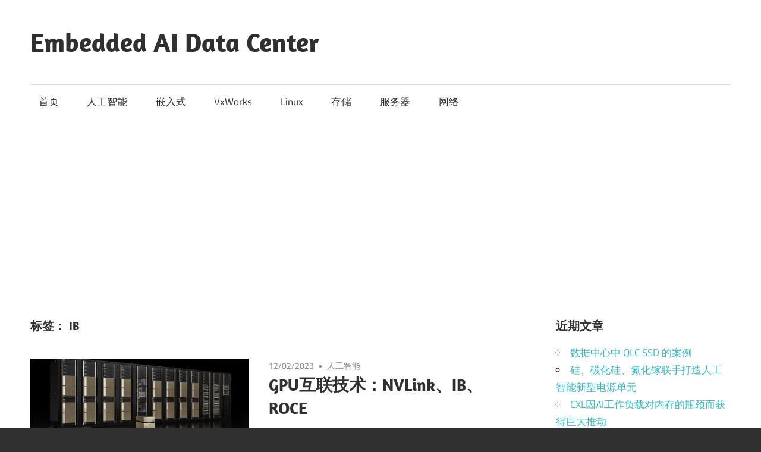

--- FILE ---
content_type: text/html; charset=UTF-8
request_url: https://www.gaitpu.com/tag/ib
body_size: 12407
content:
<!DOCTYPE html>
<html lang="zh-Hans">

<head>
<meta charset="UTF-8">
<meta name="viewport" content="width=device-width, initial-scale=1">
<link rel="profile" href="http://gmpg.org/xfn/11">
<link rel="pingback" href="https://www.gaitpu.com/xmlrpc.php">
<link rel="stylesheet" href="https://www.gaitpu.com/wp-content/themes/vxbus-4-gaitpu/assets/css/prism.css">

<script type="text/javascript">
/* <![CDATA[ */
(()=>{var e={};e.g=function(){if("object"==typeof globalThis)return globalThis;try{return this||new Function("return this")()}catch(e){if("object"==typeof window)return window}}(),function({ampUrl:n,isCustomizePreview:t,isAmpDevMode:r,noampQueryVarName:o,noampQueryVarValue:s,disabledStorageKey:i,mobileUserAgents:a,regexRegex:c}){if("undefined"==typeof sessionStorage)return;const d=new RegExp(c);if(!a.some((e=>{const n=e.match(d);return!(!n||!new RegExp(n[1],n[2]).test(navigator.userAgent))||navigator.userAgent.includes(e)})))return;e.g.addEventListener("DOMContentLoaded",(()=>{const e=document.getElementById("amp-mobile-version-switcher");if(!e)return;e.hidden=!1;const n=e.querySelector("a[href]");n&&n.addEventListener("click",(()=>{sessionStorage.removeItem(i)}))}));const g=r&&["paired-browsing-non-amp","paired-browsing-amp"].includes(window.name);if(sessionStorage.getItem(i)||t||g)return;const u=new URL(location.href),m=new URL(n);m.hash=u.hash,u.searchParams.has(o)&&s===u.searchParams.get(o)?sessionStorage.setItem(i,"1"):m.href!==u.href&&(window.stop(),location.replace(m.href))}({"ampUrl":"https:\/\/www.gaitpu.com\/tag\/ib?amp=1","noampQueryVarName":"noamp","noampQueryVarValue":"mobile","disabledStorageKey":"amp_mobile_redirect_disabled","mobileUserAgents":["Mobile","Android","Silk\/","Kindle","BlackBerry","Opera Mini","Opera Mobi"],"regexRegex":"^\\\/((?:.|\\n)+)\\\/([i]*)$","isCustomizePreview":false,"isAmpDevMode":false})})();
/* ]]> */
</script>
<meta name='robots' content='index, follow, max-image-preview:large, max-snippet:-1, max-video-preview:-1' />

	<!-- This site is optimized with the Yoast SEO plugin v25.5 - https://yoast.com/wordpress/plugins/seo/ -->
	<title>IB Archives - Embedded AI Data Center</title>
	<link rel="canonical" href="https://www.gaitpu.com/tag/ib" />
	<meta property="og:locale" content="zh_CN" />
	<meta property="og:type" content="article" />
	<meta property="og:title" content="IB Archives - Embedded AI Data Center" />
	<meta property="og:url" content="https://www.gaitpu.com/tag/ib" />
	<meta property="og:site_name" content="Embedded AI Data Center" />
	<meta name="twitter:card" content="summary_large_image" />
	<script type="application/ld+json" class="yoast-schema-graph">{"@context":"https://schema.org","@graph":[{"@type":"CollectionPage","@id":"https://www.gaitpu.com/tag/ib","url":"https://www.gaitpu.com/tag/ib","name":"IB Archives - Embedded AI Data Center","isPartOf":{"@id":"https://www.gaitpu.com/#website"},"primaryImageOfPage":{"@id":"https://www.gaitpu.com/tag/ib#primaryimage"},"image":{"@id":"https://www.gaitpu.com/tag/ib#primaryimage"},"thumbnailUrl":"https://www.gaitpu.com/wp-content/uploads/2023/12/GPU-interconnection-logo.png","breadcrumb":{"@id":"https://www.gaitpu.com/tag/ib#breadcrumb"},"inLanguage":"zh-Hans"},{"@type":"ImageObject","inLanguage":"zh-Hans","@id":"https://www.gaitpu.com/tag/ib#primaryimage","url":"https://www.gaitpu.com/wp-content/uploads/2023/12/GPU-interconnection-logo.png","contentUrl":"https://www.gaitpu.com/wp-content/uploads/2023/12/GPU-interconnection-logo.png","width":800,"height":333},{"@type":"BreadcrumbList","@id":"https://www.gaitpu.com/tag/ib#breadcrumb","itemListElement":[{"@type":"ListItem","position":1,"name":"Home","item":"https://www.gaitpu.com/"},{"@type":"ListItem","position":2,"name":"IB"}]},{"@type":"WebSite","@id":"https://www.gaitpu.com/#website","url":"https://www.gaitpu.com/","name":"AI嵌入式开发","description":"Google AI TPU","publisher":{"@id":"https://www.gaitpu.com/#/schema/person/fd82b87cab1812fea0ba11db287c0022"},"potentialAction":[{"@type":"SearchAction","target":{"@type":"EntryPoint","urlTemplate":"https://www.gaitpu.com/?s={search_term_string}"},"query-input":{"@type":"PropertyValueSpecification","valueRequired":true,"valueName":"search_term_string"}}],"inLanguage":"zh-Hans"},{"@type":["Person","Organization"],"@id":"https://www.gaitpu.com/#/schema/person/fd82b87cab1812fea0ba11db287c0022","name":"vxbus","logo":{"@id":"https://www.gaitpu.com/#/schema/person/image/"},"sameAs":["https://www.gaitpu.com"]}]}</script>
	<!-- / Yoast SEO plugin. -->


<link rel='dns-prefetch' href='//static.addtoany.com' />
<link rel="alternate" type="application/rss+xml" title="Embedded AI Data Center &raquo; Feed" href="https://www.gaitpu.com/feed" />
<link rel="alternate" type="application/rss+xml" title="Embedded AI Data Center &raquo; 评论 Feed" href="https://www.gaitpu.com/comments/feed" />
<link rel="alternate" type="application/rss+xml" title="Embedded AI Data Center &raquo; IB 标签 Feed" href="https://www.gaitpu.com/tag/ib/feed" />
<style id='wp-img-auto-sizes-contain-inline-css' type='text/css'>
img:is([sizes=auto i],[sizes^="auto," i]){contain-intrinsic-size:3000px 1500px}
/*# sourceURL=wp-img-auto-sizes-contain-inline-css */
</style>
<link rel='stylesheet' id='vxbus-custom-fonts-css' href='https://www.gaitpu.com/wp-content/themes/vxbus-4-gaitpu/assets/css/custom-fonts.css?ver=20180413' type='text/css' media='all' />
<style id='wp-emoji-styles-inline-css' type='text/css'>

	img.wp-smiley, img.emoji {
		display: inline !important;
		border: none !important;
		box-shadow: none !important;
		height: 1em !important;
		width: 1em !important;
		margin: 0 0.07em !important;
		vertical-align: -0.1em !important;
		background: none !important;
		padding: 0 !important;
	}
/*# sourceURL=wp-emoji-styles-inline-css */
</style>
<style id='wp-block-library-inline-css' type='text/css'>
:root{--wp-block-synced-color:#7a00df;--wp-block-synced-color--rgb:122,0,223;--wp-bound-block-color:var(--wp-block-synced-color);--wp-editor-canvas-background:#ddd;--wp-admin-theme-color:#007cba;--wp-admin-theme-color--rgb:0,124,186;--wp-admin-theme-color-darker-10:#006ba1;--wp-admin-theme-color-darker-10--rgb:0,107,160.5;--wp-admin-theme-color-darker-20:#005a87;--wp-admin-theme-color-darker-20--rgb:0,90,135;--wp-admin-border-width-focus:2px}@media (min-resolution:192dpi){:root{--wp-admin-border-width-focus:1.5px}}.wp-element-button{cursor:pointer}:root .has-very-light-gray-background-color{background-color:#eee}:root .has-very-dark-gray-background-color{background-color:#313131}:root .has-very-light-gray-color{color:#eee}:root .has-very-dark-gray-color{color:#313131}:root .has-vivid-green-cyan-to-vivid-cyan-blue-gradient-background{background:linear-gradient(135deg,#00d084,#0693e3)}:root .has-purple-crush-gradient-background{background:linear-gradient(135deg,#34e2e4,#4721fb 50%,#ab1dfe)}:root .has-hazy-dawn-gradient-background{background:linear-gradient(135deg,#faaca8,#dad0ec)}:root .has-subdued-olive-gradient-background{background:linear-gradient(135deg,#fafae1,#67a671)}:root .has-atomic-cream-gradient-background{background:linear-gradient(135deg,#fdd79a,#004a59)}:root .has-nightshade-gradient-background{background:linear-gradient(135deg,#330968,#31cdcf)}:root .has-midnight-gradient-background{background:linear-gradient(135deg,#020381,#2874fc)}:root{--wp--preset--font-size--normal:16px;--wp--preset--font-size--huge:42px}.has-regular-font-size{font-size:1em}.has-larger-font-size{font-size:2.625em}.has-normal-font-size{font-size:var(--wp--preset--font-size--normal)}.has-huge-font-size{font-size:var(--wp--preset--font-size--huge)}.has-text-align-center{text-align:center}.has-text-align-left{text-align:left}.has-text-align-right{text-align:right}.has-fit-text{white-space:nowrap!important}#end-resizable-editor-section{display:none}.aligncenter{clear:both}.items-justified-left{justify-content:flex-start}.items-justified-center{justify-content:center}.items-justified-right{justify-content:flex-end}.items-justified-space-between{justify-content:space-between}.screen-reader-text{border:0;clip-path:inset(50%);height:1px;margin:-1px;overflow:hidden;padding:0;position:absolute;width:1px;word-wrap:normal!important}.screen-reader-text:focus{background-color:#ddd;clip-path:none;color:#444;display:block;font-size:1em;height:auto;left:5px;line-height:normal;padding:15px 23px 14px;text-decoration:none;top:5px;width:auto;z-index:100000}html :where(.has-border-color){border-style:solid}html :where([style*=border-top-color]){border-top-style:solid}html :where([style*=border-right-color]){border-right-style:solid}html :where([style*=border-bottom-color]){border-bottom-style:solid}html :where([style*=border-left-color]){border-left-style:solid}html :where([style*=border-width]){border-style:solid}html :where([style*=border-top-width]){border-top-style:solid}html :where([style*=border-right-width]){border-right-style:solid}html :where([style*=border-bottom-width]){border-bottom-style:solid}html :where([style*=border-left-width]){border-left-style:solid}html :where(img[class*=wp-image-]){height:auto;max-width:100%}:where(figure){margin:0 0 1em}html :where(.is-position-sticky){--wp-admin--admin-bar--position-offset:var(--wp-admin--admin-bar--height,0px)}@media screen and (max-width:600px){html :where(.is-position-sticky){--wp-admin--admin-bar--position-offset:0px}}

/*# sourceURL=wp-block-library-inline-css */
</style><style id='global-styles-inline-css' type='text/css'>
:root{--wp--preset--aspect-ratio--square: 1;--wp--preset--aspect-ratio--4-3: 4/3;--wp--preset--aspect-ratio--3-4: 3/4;--wp--preset--aspect-ratio--3-2: 3/2;--wp--preset--aspect-ratio--2-3: 2/3;--wp--preset--aspect-ratio--16-9: 16/9;--wp--preset--aspect-ratio--9-16: 9/16;--wp--preset--color--black: #303030;--wp--preset--color--cyan-bluish-gray: #abb8c3;--wp--preset--color--white: #ffffff;--wp--preset--color--pale-pink: #f78da7;--wp--preset--color--vivid-red: #cf2e2e;--wp--preset--color--luminous-vivid-orange: #ff6900;--wp--preset--color--luminous-vivid-amber: #fcb900;--wp--preset--color--light-green-cyan: #7bdcb5;--wp--preset--color--vivid-green-cyan: #00d084;--wp--preset--color--pale-cyan-blue: #8ed1fc;--wp--preset--color--vivid-cyan-blue: #0693e3;--wp--preset--color--vivid-purple: #9b51e0;--wp--preset--color--primary: #33bbcc;--wp--preset--color--light-gray: #f0f0f0;--wp--preset--color--dark-gray: #777777;--wp--preset--gradient--vivid-cyan-blue-to-vivid-purple: linear-gradient(135deg,rgb(6,147,227) 0%,rgb(155,81,224) 100%);--wp--preset--gradient--light-green-cyan-to-vivid-green-cyan: linear-gradient(135deg,rgb(122,220,180) 0%,rgb(0,208,130) 100%);--wp--preset--gradient--luminous-vivid-amber-to-luminous-vivid-orange: linear-gradient(135deg,rgb(252,185,0) 0%,rgb(255,105,0) 100%);--wp--preset--gradient--luminous-vivid-orange-to-vivid-red: linear-gradient(135deg,rgb(255,105,0) 0%,rgb(207,46,46) 100%);--wp--preset--gradient--very-light-gray-to-cyan-bluish-gray: linear-gradient(135deg,rgb(238,238,238) 0%,rgb(169,184,195) 100%);--wp--preset--gradient--cool-to-warm-spectrum: linear-gradient(135deg,rgb(74,234,220) 0%,rgb(151,120,209) 20%,rgb(207,42,186) 40%,rgb(238,44,130) 60%,rgb(251,105,98) 80%,rgb(254,248,76) 100%);--wp--preset--gradient--blush-light-purple: linear-gradient(135deg,rgb(255,206,236) 0%,rgb(152,150,240) 100%);--wp--preset--gradient--blush-bordeaux: linear-gradient(135deg,rgb(254,205,165) 0%,rgb(254,45,45) 50%,rgb(107,0,62) 100%);--wp--preset--gradient--luminous-dusk: linear-gradient(135deg,rgb(255,203,112) 0%,rgb(199,81,192) 50%,rgb(65,88,208) 100%);--wp--preset--gradient--pale-ocean: linear-gradient(135deg,rgb(255,245,203) 0%,rgb(182,227,212) 50%,rgb(51,167,181) 100%);--wp--preset--gradient--electric-grass: linear-gradient(135deg,rgb(202,248,128) 0%,rgb(113,206,126) 100%);--wp--preset--gradient--midnight: linear-gradient(135deg,rgb(2,3,129) 0%,rgb(40,116,252) 100%);--wp--preset--font-size--small: 13px;--wp--preset--font-size--medium: 20px;--wp--preset--font-size--large: 36px;--wp--preset--font-size--x-large: 42px;--wp--preset--spacing--20: 0.44rem;--wp--preset--spacing--30: 0.67rem;--wp--preset--spacing--40: 1rem;--wp--preset--spacing--50: 1.5rem;--wp--preset--spacing--60: 2.25rem;--wp--preset--spacing--70: 3.38rem;--wp--preset--spacing--80: 5.06rem;--wp--preset--shadow--natural: 6px 6px 9px rgba(0, 0, 0, 0.2);--wp--preset--shadow--deep: 12px 12px 50px rgba(0, 0, 0, 0.4);--wp--preset--shadow--sharp: 6px 6px 0px rgba(0, 0, 0, 0.2);--wp--preset--shadow--outlined: 6px 6px 0px -3px rgb(255, 255, 255), 6px 6px rgb(0, 0, 0);--wp--preset--shadow--crisp: 6px 6px 0px rgb(0, 0, 0);}:where(.is-layout-flex){gap: 0.5em;}:where(.is-layout-grid){gap: 0.5em;}body .is-layout-flex{display: flex;}.is-layout-flex{flex-wrap: wrap;align-items: center;}.is-layout-flex > :is(*, div){margin: 0;}body .is-layout-grid{display: grid;}.is-layout-grid > :is(*, div){margin: 0;}:where(.wp-block-columns.is-layout-flex){gap: 2em;}:where(.wp-block-columns.is-layout-grid){gap: 2em;}:where(.wp-block-post-template.is-layout-flex){gap: 1.25em;}:where(.wp-block-post-template.is-layout-grid){gap: 1.25em;}.has-black-color{color: var(--wp--preset--color--black) !important;}.has-cyan-bluish-gray-color{color: var(--wp--preset--color--cyan-bluish-gray) !important;}.has-white-color{color: var(--wp--preset--color--white) !important;}.has-pale-pink-color{color: var(--wp--preset--color--pale-pink) !important;}.has-vivid-red-color{color: var(--wp--preset--color--vivid-red) !important;}.has-luminous-vivid-orange-color{color: var(--wp--preset--color--luminous-vivid-orange) !important;}.has-luminous-vivid-amber-color{color: var(--wp--preset--color--luminous-vivid-amber) !important;}.has-light-green-cyan-color{color: var(--wp--preset--color--light-green-cyan) !important;}.has-vivid-green-cyan-color{color: var(--wp--preset--color--vivid-green-cyan) !important;}.has-pale-cyan-blue-color{color: var(--wp--preset--color--pale-cyan-blue) !important;}.has-vivid-cyan-blue-color{color: var(--wp--preset--color--vivid-cyan-blue) !important;}.has-vivid-purple-color{color: var(--wp--preset--color--vivid-purple) !important;}.has-black-background-color{background-color: var(--wp--preset--color--black) !important;}.has-cyan-bluish-gray-background-color{background-color: var(--wp--preset--color--cyan-bluish-gray) !important;}.has-white-background-color{background-color: var(--wp--preset--color--white) !important;}.has-pale-pink-background-color{background-color: var(--wp--preset--color--pale-pink) !important;}.has-vivid-red-background-color{background-color: var(--wp--preset--color--vivid-red) !important;}.has-luminous-vivid-orange-background-color{background-color: var(--wp--preset--color--luminous-vivid-orange) !important;}.has-luminous-vivid-amber-background-color{background-color: var(--wp--preset--color--luminous-vivid-amber) !important;}.has-light-green-cyan-background-color{background-color: var(--wp--preset--color--light-green-cyan) !important;}.has-vivid-green-cyan-background-color{background-color: var(--wp--preset--color--vivid-green-cyan) !important;}.has-pale-cyan-blue-background-color{background-color: var(--wp--preset--color--pale-cyan-blue) !important;}.has-vivid-cyan-blue-background-color{background-color: var(--wp--preset--color--vivid-cyan-blue) !important;}.has-vivid-purple-background-color{background-color: var(--wp--preset--color--vivid-purple) !important;}.has-black-border-color{border-color: var(--wp--preset--color--black) !important;}.has-cyan-bluish-gray-border-color{border-color: var(--wp--preset--color--cyan-bluish-gray) !important;}.has-white-border-color{border-color: var(--wp--preset--color--white) !important;}.has-pale-pink-border-color{border-color: var(--wp--preset--color--pale-pink) !important;}.has-vivid-red-border-color{border-color: var(--wp--preset--color--vivid-red) !important;}.has-luminous-vivid-orange-border-color{border-color: var(--wp--preset--color--luminous-vivid-orange) !important;}.has-luminous-vivid-amber-border-color{border-color: var(--wp--preset--color--luminous-vivid-amber) !important;}.has-light-green-cyan-border-color{border-color: var(--wp--preset--color--light-green-cyan) !important;}.has-vivid-green-cyan-border-color{border-color: var(--wp--preset--color--vivid-green-cyan) !important;}.has-pale-cyan-blue-border-color{border-color: var(--wp--preset--color--pale-cyan-blue) !important;}.has-vivid-cyan-blue-border-color{border-color: var(--wp--preset--color--vivid-cyan-blue) !important;}.has-vivid-purple-border-color{border-color: var(--wp--preset--color--vivid-purple) !important;}.has-vivid-cyan-blue-to-vivid-purple-gradient-background{background: var(--wp--preset--gradient--vivid-cyan-blue-to-vivid-purple) !important;}.has-light-green-cyan-to-vivid-green-cyan-gradient-background{background: var(--wp--preset--gradient--light-green-cyan-to-vivid-green-cyan) !important;}.has-luminous-vivid-amber-to-luminous-vivid-orange-gradient-background{background: var(--wp--preset--gradient--luminous-vivid-amber-to-luminous-vivid-orange) !important;}.has-luminous-vivid-orange-to-vivid-red-gradient-background{background: var(--wp--preset--gradient--luminous-vivid-orange-to-vivid-red) !important;}.has-very-light-gray-to-cyan-bluish-gray-gradient-background{background: var(--wp--preset--gradient--very-light-gray-to-cyan-bluish-gray) !important;}.has-cool-to-warm-spectrum-gradient-background{background: var(--wp--preset--gradient--cool-to-warm-spectrum) !important;}.has-blush-light-purple-gradient-background{background: var(--wp--preset--gradient--blush-light-purple) !important;}.has-blush-bordeaux-gradient-background{background: var(--wp--preset--gradient--blush-bordeaux) !important;}.has-luminous-dusk-gradient-background{background: var(--wp--preset--gradient--luminous-dusk) !important;}.has-pale-ocean-gradient-background{background: var(--wp--preset--gradient--pale-ocean) !important;}.has-electric-grass-gradient-background{background: var(--wp--preset--gradient--electric-grass) !important;}.has-midnight-gradient-background{background: var(--wp--preset--gradient--midnight) !important;}.has-small-font-size{font-size: var(--wp--preset--font-size--small) !important;}.has-medium-font-size{font-size: var(--wp--preset--font-size--medium) !important;}.has-large-font-size{font-size: var(--wp--preset--font-size--large) !important;}.has-x-large-font-size{font-size: var(--wp--preset--font-size--x-large) !important;}
/*# sourceURL=global-styles-inline-css */
</style>

<style id='classic-theme-styles-inline-css' type='text/css'>
/*! This file is auto-generated */
.wp-block-button__link{color:#fff;background-color:#32373c;border-radius:9999px;box-shadow:none;text-decoration:none;padding:calc(.667em + 2px) calc(1.333em + 2px);font-size:1.125em}.wp-block-file__button{background:#32373c;color:#fff;text-decoration:none}
/*# sourceURL=/wp-includes/css/classic-themes.min.css */
</style>
<link rel='stylesheet' id='crp-style-rounded-thumbs-css' href='https://www.gaitpu.com/wp-content/plugins/contextual-related-posts/css/rounded-thumbs.min.css?ver=4.0.3' type='text/css' media='all' />
<style id='crp-style-rounded-thumbs-inline-css' type='text/css'>

			.crp_related.crp-rounded-thumbs a {
				width: 150px;
                height: 150px;
				text-decoration: none;
			}
			.crp_related.crp-rounded-thumbs img {
				max-width: 150px;
				margin: auto;
			}
			.crp_related.crp-rounded-thumbs .crp_title {
				width: 100%;
			}
			
/*# sourceURL=crp-style-rounded-thumbs-inline-css */
</style>
<link rel='stylesheet' id='vxbus-stylesheet-css' href='https://www.gaitpu.com/wp-content/themes/vxbus-4-gaitpu/style.css?ver=2.1.1' type='text/css' media='all' />
<style id='vxbus-stylesheet-inline-css' type='text/css'>
.site-description { position: absolute; clip: rect(1px, 1px, 1px, 1px); width: 1px; height: 1px; overflow: hidden; }
/*# sourceURL=vxbus-stylesheet-inline-css */
</style>
<link rel='stylesheet' id='vxbus-safari-flexbox-fixes-css' href='https://www.gaitpu.com/wp-content/themes/vxbus-4-gaitpu/assets/css/safari-flexbox-fixes.css?ver=20200827' type='text/css' media='all' />
<link rel='stylesheet' id='genericons-css' href='https://www.gaitpu.com/wp-content/themes/vxbus-4-gaitpu/assets/genericons/genericons.css?ver=3.4.1' type='text/css' media='all' />
<link rel='stylesheet' id='vxbus-slider-css' href='https://www.gaitpu.com/wp-content/themes/vxbus-4-gaitpu/assets/css/flexslider.css?ver=20170421' type='text/css' media='all' />
<link rel='stylesheet' id='addtoany-css' href='https://www.gaitpu.com/wp-content/plugins/add-to-any/addtoany.min.css?ver=1.16' type='text/css' media='all' />
<script type="text/javascript" id="addtoany-core-js-before">
/* <![CDATA[ */
window.a2a_config=window.a2a_config||{};a2a_config.callbacks=[];a2a_config.overlays=[];a2a_config.templates={};a2a_localize = {
	Share: "分享",
	Save: "收藏",
	Subscribe: "订阅",
	Email: "电子邮件",
	Bookmark: "书签",
	ShowAll: "显示全部服务",
	ShowLess: "显示部分服务",
	FindServices: "查找服务",
	FindAnyServiceToAddTo: "动态查找任何用以添加的服务",
	PoweredBy: "Powered by",
	ShareViaEmail: "通过电子邮件分享",
	SubscribeViaEmail: "通过电子邮件订阅",
	BookmarkInYourBrowser: "添加为浏览器书签",
	BookmarkInstructions: "按Ctrl+D或\u2318+D可将此页面加入书签。",
	AddToYourFavorites: "添加至收藏夹",
	SendFromWebOrProgram: "通过任何电邮地址或电邮程序发送",
	EmailProgram: "电子邮件程序",
	More: "更多&#8230;",
	ThanksForSharing: "感谢分享！",
	ThanksForFollowing: "感谢您的关注！"
};


//# sourceURL=addtoany-core-js-before
/* ]]> */
</script>
<script type="text/javascript" defer src="https://static.addtoany.com/menu/page.js" id="addtoany-core-js"></script>
<script type="text/javascript" src="https://www.gaitpu.com/wp-includes/js/jquery/jquery.min.js?ver=3.7.1" id="jquery-core-js"></script>
<script type="text/javascript" src="https://www.gaitpu.com/wp-includes/js/jquery/jquery-migrate.min.js?ver=3.4.1" id="jquery-migrate-js"></script>
<script type="text/javascript" defer src="https://www.gaitpu.com/wp-content/plugins/add-to-any/addtoany.min.js?ver=1.1" id="addtoany-jquery-js"></script>
<script type="text/javascript" src="https://www.gaitpu.com/wp-content/themes/vxbus-4-gaitpu/assets/js/svgxuse.min.js?ver=1.2.6" id="svgxuse-js"></script>
<script type="text/javascript" src="https://www.gaitpu.com/wp-content/themes/vxbus-4-gaitpu/assets/js/jquery.flexslider-min.js?ver=2.6.0" id="jquery-flexslider-js"></script>
<script type="text/javascript" id="vxbus-slider-js-extra">
/* <![CDATA[ */
var vxbus_slider_params = {"animation":"fade","speed":"6000"};
//# sourceURL=vxbus-slider-js-extra
/* ]]> */
</script>
<script type="text/javascript" src="https://www.gaitpu.com/wp-content/themes/vxbus-4-gaitpu/assets/js/slider.js?ver=20170421" id="vxbus-slider-js"></script>
<link rel="https://api.w.org/" href="https://www.gaitpu.com/wp-json/" /><link rel="alternate" title="JSON" type="application/json" href="https://www.gaitpu.com/wp-json/wp/v2/tags/538" /><link rel="EditURI" type="application/rsd+xml" title="RSD" href="https://www.gaitpu.com/xmlrpc.php?rsd" />
<meta name="generator" content="WordPress 6.9" />
<link rel="alternate" type="text/html" media="only screen and (max-width: 640px)" href="https://www.gaitpu.com/tag/ib?amp=1"><link rel="amphtml" href="https://www.gaitpu.com/tag/ib?amp=1"><style>#amp-mobile-version-switcher{left:0;position:absolute;width:100%;z-index:100}#amp-mobile-version-switcher>a{background-color:#444;border:0;color:#eaeaea;display:block;font-family:-apple-system,BlinkMacSystemFont,Segoe UI,Roboto,Oxygen-Sans,Ubuntu,Cantarell,Helvetica Neue,sans-serif;font-size:16px;font-weight:600;padding:15px 0;text-align:center;-webkit-text-decoration:none;text-decoration:none}#amp-mobile-version-switcher>a:active,#amp-mobile-version-switcher>a:focus,#amp-mobile-version-switcher>a:hover{-webkit-text-decoration:underline;text-decoration:underline}</style><link rel="icon" href="https://www.gaitpu.com/wp-content/uploads/2023/04/cropped-favicon-512x512-1-32x32.png" sizes="32x32" />
<link rel="icon" href="https://www.gaitpu.com/wp-content/uploads/2023/04/cropped-favicon-512x512-1-192x192.png" sizes="192x192" />
<link rel="apple-touch-icon" href="https://www.gaitpu.com/wp-content/uploads/2023/04/cropped-favicon-512x512-1-180x180.png" />
<meta name="msapplication-TileImage" content="https://www.gaitpu.com/wp-content/uploads/2023/04/cropped-favicon-512x512-1-270x270.png" />
<script data-ad-client="ca-pub-1543398821442998" async src="https://pagead2.googlesyndication.com/pagead/js/adsbygoogle.js"></script>

<script async custom-element="amp-auto-ads"
        src="https://cdn.ampproject.org/v0/amp-auto-ads-0.1.js">
</script>
<!-- Global site tag (gtag.js) - Google Analytics -->
<script async src="https://www.googletagmanager.com/gtag/js?id=UA-172986688-3"></script>
<script>
  window.dataLayer = window.dataLayer || [];
  function gtag(){dataLayer.push(arguments);}
  gtag('js', new Date());

  gtag('config', 'UA-172986688-3');
</script>

</head>

<body class="archive tag tag-ib tag-538 wp-embed-responsive wp-theme-vxbus-4-gaitpu post-layout-one-column author-hidden">
<amp-auto-ads type="adsense"
        data-ad-client="ca-pub-1543398821442998">
</amp-auto-ads>


	
	<div id="page" class="hfeed site">

		<a class="skip-link screen-reader-text" href="#content">跳过内容</a>

		<header id="masthead" class="site-header clearfix" role="banner">

			<div class="header-main container clearfix">

				<div id="logo" class="site-branding clearfix">

										
			<p class="site-title"><a href="https://www.gaitpu.com/" rel="home">Embedded AI Data Center</a></p>

							
			<p class="site-description">Google AI TPU</p>

		
				</div><!-- .site-branding -->

				<div class="header-widgets clearfix">

					
				</div><!-- .header-widgets -->

			</div><!-- .header-main -->

			

	<div id="main-navigation-wrap" class="primary-navigation-wrap">

		
		<button class="primary-menu-toggle menu-toggle" aria-controls="primary-menu" aria-expanded="false" >
			<svg class="icon icon-menu" aria-hidden="true" role="img"> <use xlink:href="https://www.gaitpu.com/wp-content/themes/vxbus-4-gaitpu/assets/icons/genericons-neue.svg#menu"></use> </svg><svg class="icon icon-close" aria-hidden="true" role="img"> <use xlink:href="https://www.gaitpu.com/wp-content/themes/vxbus-4-gaitpu/assets/icons/genericons-neue.svg#close"></use> </svg>			<span class="menu-toggle-text">导航</span>
		</button>

		<div class="primary-navigation">

			<nav id="site-navigation" class="main-navigation" role="navigation"  aria-label="主菜单">

				<ul id="primary-menu" class="menu"><li id="menu-item-3631" class="menu-item menu-item-type-custom menu-item-object-custom menu-item-home menu-item-3631"><a href="https://www.gaitpu.com/">首页</a></li>
<li id="menu-item-3624" class="menu-item menu-item-type-taxonomy menu-item-object-category menu-item-3624"><a href="https://www.gaitpu.com/category/ai">人工智能</a></li>
<li id="menu-item-3625" class="menu-item menu-item-type-taxonomy menu-item-object-category menu-item-3625"><a href="https://www.gaitpu.com/category/embedded">嵌入式</a></li>
<li id="menu-item-3626" class="menu-item menu-item-type-taxonomy menu-item-object-category menu-item-3626"><a href="https://www.gaitpu.com/category/os/vxworks">VxWorks</a></li>
<li id="menu-item-3627" class="menu-item menu-item-type-taxonomy menu-item-object-category menu-item-3627"><a href="https://www.gaitpu.com/category/os/linux">Linux</a></li>
<li id="menu-item-3628" class="menu-item menu-item-type-taxonomy menu-item-object-category menu-item-3628"><a href="https://www.gaitpu.com/category/data-center/storage">存储</a></li>
<li id="menu-item-3629" class="menu-item menu-item-type-taxonomy menu-item-object-category menu-item-3629"><a href="https://www.gaitpu.com/category/data-center/server">服务器</a></li>
<li id="menu-item-3630" class="menu-item menu-item-type-taxonomy menu-item-object-category menu-item-3630"><a href="https://www.gaitpu.com/category/data-center/network">网络</a></li>
</ul>			</nav><!-- #site-navigation -->

		</div><!-- .primary-navigation -->

	</div>



		</header><!-- #masthead -->

		
		<div id="content" class="site-content container clearfix">

			
	<section id="primary" class="content-archive content-area">
		<main id="main" class="site-main" role="main">

		
			<header class="page-header">

				<h1 class="archive-title">标签： <span>IB</span></h1>				
			</header><!-- .page-header -->

			<div id="post-wrapper" class="post-wrapper clearfix">

				
<div class="post-column clearfix">

	<article id="post-4577" class="post-4577 post type-post status-publish format-standard has-post-thumbnail hentry category-ai tag-ai tag-cxl tag-genz tag-gpu tag-ib tag-nvlink tag-roce">

		
			<a class="wp-post-image-link" href="https://www.gaitpu.com/ai/gpu-interconnect-technology" rel="bookmark">
				<img width="800" height="333" src="https://www.gaitpu.com/wp-content/uploads/2023/12/GPU-interconnection-logo.png" class="attachment-post-thumbnail size-post-thumbnail wp-post-image" alt="" decoding="async" fetchpriority="high" srcset="https://www.gaitpu.com/wp-content/uploads/2023/12/GPU-interconnection-logo.png 800w, https://www.gaitpu.com/wp-content/uploads/2023/12/GPU-interconnection-logo-300x125.png 300w, https://www.gaitpu.com/wp-content/uploads/2023/12/GPU-interconnection-logo-768x320.png 768w" sizes="(max-width: 800px) 100vw, 800px" />			</a>

		
		<header class="entry-header">

			<div class="entry-meta"><span class="meta-date"><a href="https://www.gaitpu.com/ai/gpu-interconnect-technology" title="21:12" rel="bookmark"><time class="entry-date published updated" datetime="2023-12-02T21:12:04+08:00">12/02/2023</time></a></span><span class="meta-category"> <a href="https://www.gaitpu.com/category/ai" rel="category tag">人工智能</a></span></div>
			<h2 class="entry-title"><a href="https://www.gaitpu.com/ai/gpu-interconnect-technology" rel="bookmark">GPU互联技术：NVLink、IB、ROCE</a></h2>
		</header><!-- .entry-header -->

		<div class="entry-content entry-excerpt clearfix">
			<p>AI 时代 GPU 成为核心处理器，分布式训练诉求提升。GPU 采用并行计算方式，擅长处理大量、简单的运算，因此多适用于图像图形处理和 AI 推理。</p>
			
			<a href="https://www.gaitpu.com/ai/gpu-interconnect-technology" class="more-link">继续阅读</a>

				</div><!-- .entry-content -->

	</article>

</div>

			</div>

			
		
		</main><!-- #main -->
	</section><!-- #primary -->

	
	<section id="secondary" class="sidebar widget-area clearfix" role="complementary">

		
		<aside id="recent-posts-2" class="widget widget_recent_entries clearfix">
		<div class="widget-header"><h3 class="widget-title">近期文章</h3></div>
		<ul>
											<li>
					<a href="https://www.gaitpu.com/data-center/storage/a-case-for-qlc-ssds-in-the-data-center">数据中心中 QLC SSD 的案例</a>
									</li>
											<li>
					<a href="https://www.gaitpu.com/data-center/server/electronic-design-infineon-integrates-si-sic-and-gan-in-new-power-supply-for-ai-data-centers">硅、碳化硅、氮化镓联手打造人工智能新型电源单元</a>
									</li>
											<li>
					<a href="https://www.gaitpu.com/data-center/storage/cxl-gains-big-mo-memory-chokes-ai-workloads">CXL因AI工作负载对内存的瓶颈而获得巨大推动</a>
									</li>
											<li>
					<a href="https://www.gaitpu.com/ai/cxl-is-dead-in-the-ai-era">CXL在AI时代已死</a>
									</li>
											<li>
					<a href="https://www.gaitpu.com/ai/idc-releases-latest-large-model-application-market-report">IDC发布最新大模型应用市场报告</a>
									</li>
					</ul>

		</aside><aside id="categories-2" class="widget widget_categories clearfix"><div class="widget-header"><h3 class="widget-title">分类</h3></div>
			<ul>
					<li class="cat-item cat-item-69"><a href="https://www.gaitpu.com/category/os/linux">Linux</a>
</li>
	<li class="cat-item cat-item-70"><a href="https://www.gaitpu.com/category/os/vxworks">VxWorks</a>
</li>
	<li class="cat-item cat-item-2"><a href="https://www.gaitpu.com/category/ai">人工智能</a>
</li>
	<li class="cat-item cat-item-101"><a href="https://www.gaitpu.com/category/data-center/storage">存储</a>
</li>
	<li class="cat-item cat-item-3"><a href="https://www.gaitpu.com/category/embedded">嵌入式</a>
</li>
	<li class="cat-item cat-item-95"><a href="https://www.gaitpu.com/category/data-center/server">服务器</a>
</li>
	<li class="cat-item cat-item-100"><a href="https://www.gaitpu.com/category/data-center/network">网络</a>
</li>
			</ul>

			</aside><aside id="tag_cloud-3" class="widget widget_tag_cloud clearfix"><div class="widget-header"><h3 class="widget-title">热门标签</h3></div><div class="tagcloud"><a href="https://www.gaitpu.com/tag/10gbase-t" class="tag-cloud-link tag-link-50 tag-link-position-1" style="font-size: 8pt;" aria-label="10Gbase-T (4 项)">10Gbase-T</a>
<a href="https://www.gaitpu.com/tag/a100" class="tag-cloud-link tag-link-44 tag-link-position-2" style="font-size: 14.339622641509pt;" aria-label="A100 (14 项)">A100</a>
<a href="https://www.gaitpu.com/tag/ai" class="tag-cloud-link tag-link-35 tag-link-position-3" style="font-size: 22pt;" aria-label="AI (56 项)">AI</a>
<a href="https://www.gaitpu.com/tag/amd" class="tag-cloud-link tag-link-17 tag-link-position-4" style="font-size: 16.188679245283pt;" aria-label="AMD (20 项)">AMD</a>
<a href="https://www.gaitpu.com/tag/arm" class="tag-cloud-link tag-link-234 tag-link-position-5" style="font-size: 11.301886792453pt;" aria-label="ARM (8 项)">ARM</a>
<a href="https://www.gaitpu.com/tag/chatgpt" class="tag-cloud-link tag-link-417 tag-link-position-6" style="font-size: 9.0566037735849pt;" aria-label="ChatGPT (5 项)">ChatGPT</a>
<a href="https://www.gaitpu.com/tag/cpu" class="tag-cloud-link tag-link-314 tag-link-position-7" style="font-size: 15.660377358491pt;" aria-label="CPU (18 项)">CPU</a>
<a href="https://www.gaitpu.com/tag/cxl" class="tag-cloud-link tag-link-146 tag-link-position-8" style="font-size: 18.037735849057pt;" aria-label="CXL (28 项)">CXL</a>
<a href="https://www.gaitpu.com/tag/ddr" class="tag-cloud-link tag-link-542 tag-link-position-9" style="font-size: 9.0566037735849pt;" aria-label="DDR (5 项)">DDR</a>
<a href="https://www.gaitpu.com/tag/ddr5" class="tag-cloud-link tag-link-254 tag-link-position-10" style="font-size: 11.962264150943pt;" aria-label="DDR5 (9 项)">DDR5</a>
<a href="https://www.gaitpu.com/tag/dell-emc" class="tag-cloud-link tag-link-82 tag-link-position-11" style="font-size: 8pt;" aria-label="Dell EMC (4 项)">Dell EMC</a>
<a href="https://www.gaitpu.com/tag/device-driver" class="tag-cloud-link tag-link-197 tag-link-position-12" style="font-size: 11.962264150943pt;" aria-label="Device Driver (9 项)">Device Driver</a>
<a href="https://www.gaitpu.com/tag/dpu" class="tag-cloud-link tag-link-353 tag-link-position-13" style="font-size: 9.9811320754717pt;" aria-label="DPU (6 项)">DPU</a>
<a href="https://www.gaitpu.com/tag/dram" class="tag-cloud-link tag-link-318 tag-link-position-14" style="font-size: 9.0566037735849pt;" aria-label="DRAM (5 项)">DRAM</a>
<a href="https://www.gaitpu.com/tag/epyc" class="tag-cloud-link tag-link-231 tag-link-position-15" style="font-size: 9.0566037735849pt;" aria-label="EPYC (5 项)">EPYC</a>
<a href="https://www.gaitpu.com/tag/fedora" class="tag-cloud-link tag-link-75 tag-link-position-16" style="font-size: 8pt;" aria-label="Fedora (4 项)">Fedora</a>
<a href="https://www.gaitpu.com/tag/fpga" class="tag-cloud-link tag-link-123 tag-link-position-17" style="font-size: 9.9811320754717pt;" aria-label="FPGA (6 项)">FPGA</a>
<a href="https://www.gaitpu.com/tag/gigabyte" class="tag-cloud-link tag-link-22 tag-link-position-18" style="font-size: 8pt;" aria-label="Gigabyte (4 项)">Gigabyte</a>
<a href="https://www.gaitpu.com/tag/google" class="tag-cloud-link tag-link-37 tag-link-position-19" style="font-size: 10.641509433962pt;" aria-label="Google (7 项)">Google</a>
<a href="https://www.gaitpu.com/tag/gpu" class="tag-cloud-link tag-link-130 tag-link-position-20" style="font-size: 20.283018867925pt;" aria-label="GPU (42 项)">GPU</a>
<a href="https://www.gaitpu.com/tag/h100" class="tag-cloud-link tag-link-372 tag-link-position-21" style="font-size: 13.943396226415pt;" aria-label="H100 (13 项)">H100</a>
<a href="https://www.gaitpu.com/tag/hbm" class="tag-cloud-link tag-link-514 tag-link-position-22" style="font-size: 9.0566037735849pt;" aria-label="HBM (5 项)">HBM</a>
<a href="https://www.gaitpu.com/tag/hdd" class="tag-cloud-link tag-link-200 tag-link-position-23" style="font-size: 12.490566037736pt;" aria-label="HDD (10 项)">HDD</a>
<a href="https://www.gaitpu.com/tag/hpc" class="tag-cloud-link tag-link-131 tag-link-position-24" style="font-size: 15pt;" aria-label="HPC (16 项)">HPC</a>
<a href="https://www.gaitpu.com/tag/infiniband" class="tag-cloud-link tag-link-12 tag-link-position-25" style="font-size: 8pt;" aria-label="Infiniband (4 项)">Infiniband</a>
<a href="https://www.gaitpu.com/tag/intel" class="tag-cloud-link tag-link-8 tag-link-position-26" style="font-size: 17.245283018868pt;" aria-label="Intel (24 项)">Intel</a>
<a href="https://www.gaitpu.com/tag/linux" class="tag-cloud-link tag-link-74 tag-link-position-27" style="font-size: 19.88679245283pt;" aria-label="linux (39 项)">linux</a>
<a href="https://www.gaitpu.com/tag/marvell" class="tag-cloud-link tag-link-59 tag-link-position-28" style="font-size: 9.9811320754717pt;" aria-label="Marvell (6 项)">Marvell</a>
<a href="https://www.gaitpu.com/tag/micron" class="tag-cloud-link tag-link-405 tag-link-position-29" style="font-size: 9.0566037735849pt;" aria-label="Micron (5 项)">Micron</a>
<a href="https://www.gaitpu.com/tag/ml" class="tag-cloud-link tag-link-361 tag-link-position-30" style="font-size: 12.490566037736pt;" aria-label="ML (10 项)">ML</a>
<a href="https://www.gaitpu.com/tag/nand" class="tag-cloud-link tag-link-307 tag-link-position-31" style="font-size: 9.9811320754717pt;" aria-label="NAND (6 项)">NAND</a>
<a href="https://www.gaitpu.com/tag/nfs" class="tag-cloud-link tag-link-342 tag-link-position-32" style="font-size: 9.9811320754717pt;" aria-label="NFS (6 项)">NFS</a>
<a href="https://www.gaitpu.com/tag/nvidia" class="tag-cloud-link tag-link-23 tag-link-position-33" style="font-size: 18.698113207547pt;" aria-label="NVIDIA (31 项)">NVIDIA</a>
<a href="https://www.gaitpu.com/tag/nvlink" class="tag-cloud-link tag-link-14 tag-link-position-34" style="font-size: 11.301886792453pt;" aria-label="NVLink (8 项)">NVLink</a>
<a href="https://www.gaitpu.com/tag/nvme" class="tag-cloud-link tag-link-159 tag-link-position-35" style="font-size: 16.981132075472pt;" aria-label="NVMe (23 项)">NVMe</a>
<a href="https://www.gaitpu.com/tag/pcie" class="tag-cloud-link tag-link-15 tag-link-position-36" style="font-size: 17.377358490566pt;" aria-label="PCIe (25 项)">PCIe</a>
<a href="https://www.gaitpu.com/tag/rdma" class="tag-cloud-link tag-link-401 tag-link-position-37" style="font-size: 9.9811320754717pt;" aria-label="RDMA (6 项)">RDMA</a>
<a href="https://www.gaitpu.com/tag/samsung" class="tag-cloud-link tag-link-156 tag-link-position-38" style="font-size: 10.641509433962pt;" aria-label="Samsung (7 项)">Samsung</a>
<a href="https://www.gaitpu.com/tag/ssd" class="tag-cloud-link tag-link-88 tag-link-position-39" style="font-size: 19.094339622642pt;" aria-label="SSD (34 项)">SSD</a>
<a href="https://www.gaitpu.com/tag/storage" class="tag-cloud-link tag-link-309 tag-link-position-40" style="font-size: 9.0566037735849pt;" aria-label="Storage (5 项)">Storage</a>
<a href="https://www.gaitpu.com/tag/ubuntu" class="tag-cloud-link tag-link-71 tag-link-position-41" style="font-size: 13.943396226415pt;" aria-label="ubuntu (13 项)">ubuntu</a>
<a href="https://www.gaitpu.com/tag/usb" class="tag-cloud-link tag-link-469 tag-link-position-42" style="font-size: 10.641509433962pt;" aria-label="USB (7 项)">USB</a>
<a href="https://www.gaitpu.com/tag/vxworks" class="tag-cloud-link tag-link-92 tag-link-position-43" style="font-size: 17.245283018868pt;" aria-label="VxWorks (24 项)">VxWorks</a>
<a href="https://www.gaitpu.com/tag/vxworks-7" class="tag-cloud-link tag-link-116 tag-link-position-44" style="font-size: 15pt;" aria-label="VxWorks 7 (16 项)">VxWorks 7</a>
<a href="https://www.gaitpu.com/tag/xilinx" class="tag-cloud-link tag-link-155 tag-link-position-45" style="font-size: 9.0566037735849pt;" aria-label="Xilinx (5 项)">Xilinx</a></div>
</aside><aside id="media_image-3" class="widget widget_media_image clearfix"><div class="widget-header"><h3 class="widget-title">关注公众号</h3></div><figure style="width: 258px" class="wp-caption alignnone"><img width="258" height="258" src="https://www.gaitpu.com/wp-content/uploads/2021/01/qrcode_bnnb.jpg" class="image wp-image-391  attachment-full size-full" alt="北南南北" style="max-width: 100%; height: auto;" decoding="async" loading="lazy" srcset="https://www.gaitpu.com/wp-content/uploads/2021/01/qrcode_bnnb.jpg 258w, https://www.gaitpu.com/wp-content/uploads/2021/01/qrcode_bnnb-150x150.jpg 150w" sizes="auto, (max-width: 258px) 100vw, 258px" /><figcaption class="wp-caption-text">北南南北</figcaption></figure></aside>
	</section><!-- #secondary -->



	</div><!-- #content -->

	
	<div id="footer" class="footer-wrap">

		<footer id="colophon" class="site-footer container clearfix" role="contentinfo">

			
			<div id="footer-text" class="site-info">
				
	<span class="credit-link">
		Copyright &copy; 2009-2025 AI嵌入式开发 by <a href="https://gaitpu.com/" target="_blank" rel="nofollow">GAITPU</a>. <br> <a target="_blank" href="https://www.vxworks7.com">Powered by VxWorks7</a> 	</span>

				</div><!-- .site-info -->

		</footer><!-- #colophon -->

	</div>

</div><!-- #page -->

<script src="https://www.gaitpu.com/wp-content/themes/vxbus-4-gaitpu/assets/js/prism.js"></script>

<script type="speculationrules">
{"prefetch":[{"source":"document","where":{"and":[{"href_matches":"/*"},{"not":{"href_matches":["/wp-*.php","/wp-admin/*","/wp-content/uploads/*","/wp-content/*","/wp-content/plugins/*","/wp-content/themes/vxbus-4-gaitpu/*","/*\\?(.+)"]}},{"not":{"selector_matches":"a[rel~=\"nofollow\"]"}},{"not":{"selector_matches":".no-prefetch, .no-prefetch a"}}]},"eagerness":"conservative"}]}
</script>
		<div id="amp-mobile-version-switcher" hidden>
			<a rel="" href="https://www.gaitpu.com/tag/ib?amp=1">
				转到手机版			</a>
		</div>

				<script type="text/javascript" id="vxbus-navigation-js-extra">
/* <![CDATA[ */
var vxbusScreenReaderText = {"expand":"\u5c55\u5f00\u5b50\u83dc\u5355","collapse":"\u6536\u7f29\u5b50\u83dc\u5355","icon":"\u003Csvg class=\"icon icon-expand\" aria-hidden=\"true\" role=\"img\"\u003E \u003Cuse xlink:href=\"https://www.gaitpu.com/wp-content/themes/vxbus-4-gaitpu/assets/icons/genericons-neue.svg#expand\"\u003E\u003C/use\u003E \u003C/svg\u003E"};
//# sourceURL=vxbus-navigation-js-extra
/* ]]> */
</script>
<script type="text/javascript" src="https://www.gaitpu.com/wp-content/themes/vxbus-4-gaitpu/assets/js/navigation.min.js?ver=20200822" id="vxbus-navigation-js"></script>
<script id="wp-emoji-settings" type="application/json">
{"baseUrl":"https://s.w.org/images/core/emoji/17.0.2/72x72/","ext":".png","svgUrl":"https://s.w.org/images/core/emoji/17.0.2/svg/","svgExt":".svg","source":{"concatemoji":"https://www.gaitpu.com/wp-includes/js/wp-emoji-release.min.js?ver=6.9"}}
</script>
<script type="module">
/* <![CDATA[ */
/*! This file is auto-generated */
const a=JSON.parse(document.getElementById("wp-emoji-settings").textContent),o=(window._wpemojiSettings=a,"wpEmojiSettingsSupports"),s=["flag","emoji"];function i(e){try{var t={supportTests:e,timestamp:(new Date).valueOf()};sessionStorage.setItem(o,JSON.stringify(t))}catch(e){}}function c(e,t,n){e.clearRect(0,0,e.canvas.width,e.canvas.height),e.fillText(t,0,0);t=new Uint32Array(e.getImageData(0,0,e.canvas.width,e.canvas.height).data);e.clearRect(0,0,e.canvas.width,e.canvas.height),e.fillText(n,0,0);const a=new Uint32Array(e.getImageData(0,0,e.canvas.width,e.canvas.height).data);return t.every((e,t)=>e===a[t])}function p(e,t){e.clearRect(0,0,e.canvas.width,e.canvas.height),e.fillText(t,0,0);var n=e.getImageData(16,16,1,1);for(let e=0;e<n.data.length;e++)if(0!==n.data[e])return!1;return!0}function u(e,t,n,a){switch(t){case"flag":return n(e,"\ud83c\udff3\ufe0f\u200d\u26a7\ufe0f","\ud83c\udff3\ufe0f\u200b\u26a7\ufe0f")?!1:!n(e,"\ud83c\udde8\ud83c\uddf6","\ud83c\udde8\u200b\ud83c\uddf6")&&!n(e,"\ud83c\udff4\udb40\udc67\udb40\udc62\udb40\udc65\udb40\udc6e\udb40\udc67\udb40\udc7f","\ud83c\udff4\u200b\udb40\udc67\u200b\udb40\udc62\u200b\udb40\udc65\u200b\udb40\udc6e\u200b\udb40\udc67\u200b\udb40\udc7f");case"emoji":return!a(e,"\ud83e\u1fac8")}return!1}function f(e,t,n,a){let r;const o=(r="undefined"!=typeof WorkerGlobalScope&&self instanceof WorkerGlobalScope?new OffscreenCanvas(300,150):document.createElement("canvas")).getContext("2d",{willReadFrequently:!0}),s=(o.textBaseline="top",o.font="600 32px Arial",{});return e.forEach(e=>{s[e]=t(o,e,n,a)}),s}function r(e){var t=document.createElement("script");t.src=e,t.defer=!0,document.head.appendChild(t)}a.supports={everything:!0,everythingExceptFlag:!0},new Promise(t=>{let n=function(){try{var e=JSON.parse(sessionStorage.getItem(o));if("object"==typeof e&&"number"==typeof e.timestamp&&(new Date).valueOf()<e.timestamp+604800&&"object"==typeof e.supportTests)return e.supportTests}catch(e){}return null}();if(!n){if("undefined"!=typeof Worker&&"undefined"!=typeof OffscreenCanvas&&"undefined"!=typeof URL&&URL.createObjectURL&&"undefined"!=typeof Blob)try{var e="postMessage("+f.toString()+"("+[JSON.stringify(s),u.toString(),c.toString(),p.toString()].join(",")+"));",a=new Blob([e],{type:"text/javascript"});const r=new Worker(URL.createObjectURL(a),{name:"wpTestEmojiSupports"});return void(r.onmessage=e=>{i(n=e.data),r.terminate(),t(n)})}catch(e){}i(n=f(s,u,c,p))}t(n)}).then(e=>{for(const n in e)a.supports[n]=e[n],a.supports.everything=a.supports.everything&&a.supports[n],"flag"!==n&&(a.supports.everythingExceptFlag=a.supports.everythingExceptFlag&&a.supports[n]);var t;a.supports.everythingExceptFlag=a.supports.everythingExceptFlag&&!a.supports.flag,a.supports.everything||((t=a.source||{}).concatemoji?r(t.concatemoji):t.wpemoji&&t.twemoji&&(r(t.twemoji),r(t.wpemoji)))});
//# sourceURL=https://www.gaitpu.com/wp-includes/js/wp-emoji-loader.min.js
/* ]]> */
</script>

</body>
</html>


--- FILE ---
content_type: text/html; charset=utf-8
request_url: https://www.google.com/recaptcha/api2/aframe
body_size: 268
content:
<!DOCTYPE HTML><html><head><meta http-equiv="content-type" content="text/html; charset=UTF-8"></head><body><script nonce="d6w94F0ABF7Cks4ZU1FBFw">/** Anti-fraud and anti-abuse applications only. See google.com/recaptcha */ try{var clients={'sodar':'https://pagead2.googlesyndication.com/pagead/sodar?'};window.addEventListener("message",function(a){try{if(a.source===window.parent){var b=JSON.parse(a.data);var c=clients[b['id']];if(c){var d=document.createElement('img');d.src=c+b['params']+'&rc='+(localStorage.getItem("rc::a")?sessionStorage.getItem("rc::b"):"");window.document.body.appendChild(d);sessionStorage.setItem("rc::e",parseInt(sessionStorage.getItem("rc::e")||0)+1);localStorage.setItem("rc::h",'1768464633632');}}}catch(b){}});window.parent.postMessage("_grecaptcha_ready", "*");}catch(b){}</script></body></html>